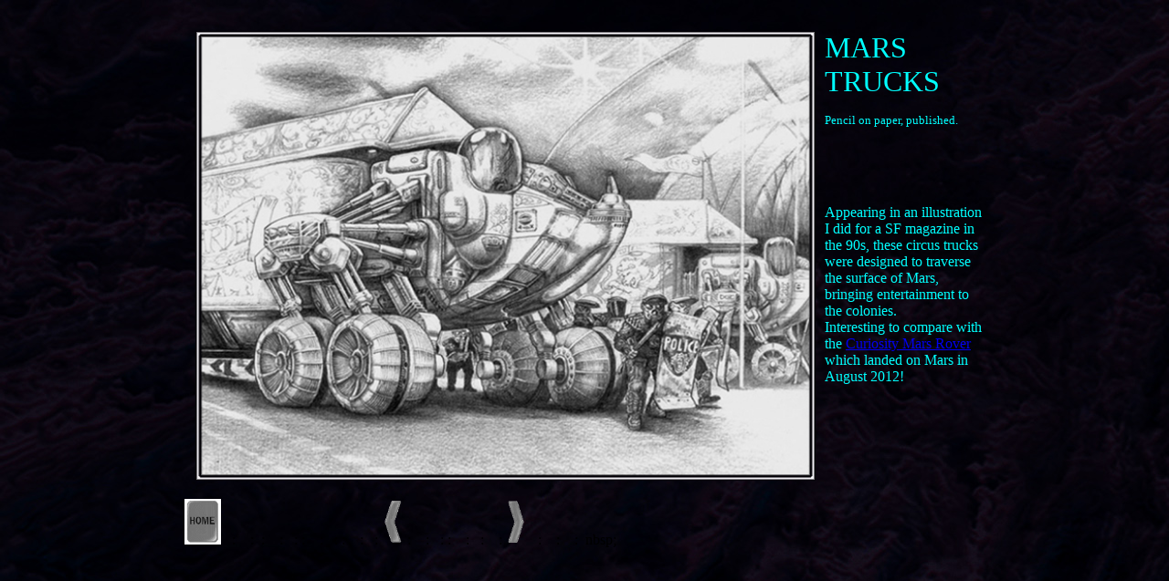

--- FILE ---
content_type: text/html
request_url: http://tonyhough.co.uk/B_W/Large/03Mar.htm
body_size: 921
content:
<html>

<head>
<meta name="GENERATOR" content="Microsoft FrontPage 5.0">
<meta name="ProgId" content="FrontPage.Editor.Document">
<meta http-equiv="Content-Type" content="text/html; charset=windows-1252">
<meta http-equiv="Content-Language" content="en-gb">
<title>Trucks</title>
</head>

<body background="../../fragmentsbannwbB3.jpg" vlink="#FF00FF">

<div align="center">
  <center>
  <table border="0" width="882" height="550">
    <tr>
      <td height="21" width="687"></td>
      <td width="175" height="21" align="right">
</td>
    </tr>
    <tr>
      <td valign="top" width="697" height="522">
      <p align="left">
      &nbsp;&nbsp; 
      <img border="0" src="Marstruck2.jpg" width="679" height="493"></p><p align="left">
<a target="_self" href="../../index.htm"><img border="0" src="../../Toindxbutt.gif"  height="50"></a>&nbsp;&nbsp;&nbsp:&nbsp;&nbsp;&nbsp;&nbsp:&nbsp;&nbsp:&nbsp;&nbsp;&nbsp;&nbsp:&nbsp;&nbsp;&nbsp:&nbsp:&nbsp;&nbsp;&nbsp;&nbsp:&nbsp;&nbsp;&nbsp:&nbsp:&nbsp;&nbsp;&nbsp;&nbsp:&nbsp;&nbsp;&nbsp:
<a target="_self" href="02Pat.htm"><img border="0" src="../../Bakbutt.gif"  height="50"></a>&nbsp:&nbsp;&nbsp;&nbsp;&nbsp:&nbsp;&nbsp;&nbsp:&nbsp:&nbsp;&nbsp;&nbsp;&nbsp:&nbsp;&nbsp;&nbsp:
&nbsp;&nbsp;&nbsp:&nbsp;<a target="_self" href="04RoA.htm"><img border="0" src="../../Nxtbutt.gif"  height="50"></a>&nbsp;&nbsp;&nbsp:&nbsp;&nbsp;&nbsp;&nbsp:&nbsp;&nbsp;&nbsp;&nbsp:&nbsp;&nbsp;nbsp;
</td>
      <td width="175" height="522" valign="top">
      <p align="left">
      <font color="#00FFFF" size="6">MARS 
      TRUCKS</font></p>
      <p align="left"><font size="2" color="#00FFFF"> 
      Pencil on paper, published.</font></p>
      <p align="left">&nbsp;</p>
<p align="left">&nbsp;</p>
      <p align="left"><font color="#00FFFF">Appearing in an illustration I did for a SF magazine in the 90s, these circus 
      trucks were designed to traverse the surface of Mars, bringing 
      entertainment to the colonies. <br>Interesting to compare with the <a target="_blank" href="http://regmedia.co.uk/2012/08/07/curiosity_nasa.jpg">Curiosity Mars Rover</a> which landed on Mars in August 2012!</font></p>
      <p></td>
    </tr>
  </table>
  </center>
</div>

<p><span lang="en-gb">&nbsp;</span></p>

</body>

</html>